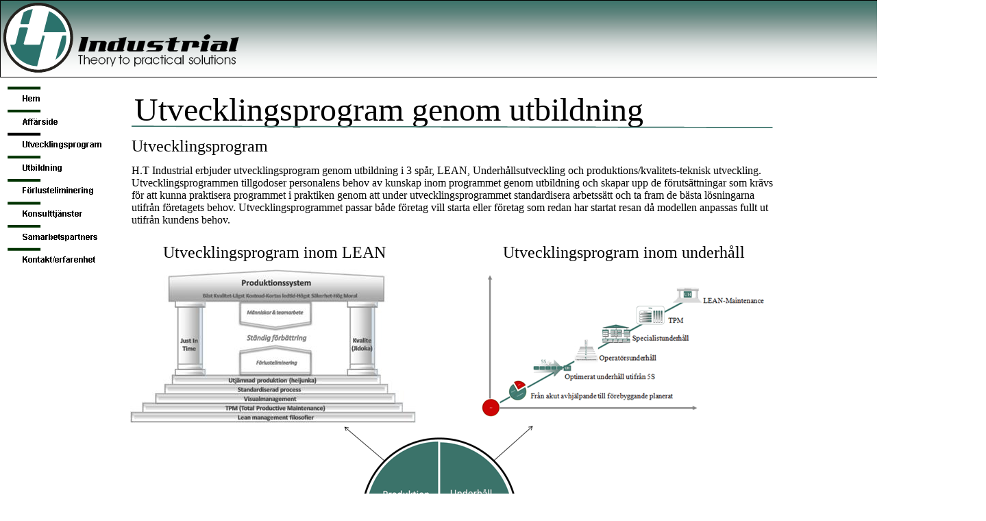

--- FILE ---
content_type: text/html
request_url: http://htindustrial.se/index_files/utvprogram.htm
body_size: 6348
content:
<html xmlns:v="urn:schemas-microsoft-com:vml"
xmlns:o="urn:schemas-microsoft-com:office:office"
xmlns:dt="uuid:C2F41010-65B3-11d1-A29F-00AA00C14882"
xmlns="http://www.w3.org/TR/REC-html40">

<head>
<meta http-equiv=Content-Type content="text/html; charset=windows-1252">
<!--[if !mso]>
<style>
v\:* {behavior:url(#default#VML);}
o\:* {behavior:url(#default#VML);}
b\:* {behavior:url(#default#VML);}
.shape {behavior:url(#default#VML);}
</style>
<![endif]-->
<meta name="description"
content="H.T Industrial erbjuder utvecklingsprogram genom utbildning i ämnena LEAN underhållsutveckling och Teknikutveckling">
<meta name="keywords" content="lean, underhållsutveckling">
<title>Utvecklingsprogram genom utbildning</title>
<style>
<!--
 /* Font Definitions */
@font-face
	{font-family:"Times New Roman";
	panose-1:2 2 6 3 5 4 5 2 3 4;}
@font-face
	{font-family:Arial;
	panose-1:2 11 6 4 2 2 2 2 2 4;}
@font-face
	{font-family:Georgia;
	panose-1:2 4 5 2 5 4 5 2 3 3;}
 /* Style Definitions */
p.MsoNormal, li.MsoNormal, div.MsoNormal
	{margin-right:0pt;
	text-indent:0pt;
	margin-top:0pt;
	margin-bottom:0pt;
	text-align:left;
	font-family:"Times New Roman";
	font-size:10.0pt;
	color:black;}
p.MsoTitle3, li.MsoTitle3, div.MsoTitle3
	{margin-right:0pt;
	text-indent:0pt;
	margin-top:0pt;
	margin-bottom:0pt;
	text-align:left;
	font-family:Georgia;
	font-size:36.0pt;
	color:black;}
h5
	{margin-right:0pt;
	text-indent:0pt;
	margin-top:0pt;
	margin-bottom:0pt;
	text-align:left;
	font-family:Georgia;
	font-size:18.0pt;
	color:black;
	font-weight:bold;}
ol
	{margin-top:0in;
	margin-bottom:0in;
	margin-left:-2197in;}
ul
	{margin-top:0in;
	margin-bottom:0in;
	margin-left:-2197in;}
@page
	{size:8.-2019in 11.2232in;}
-->
</style>
</head>

<body link="#663300" vlink="#666633" style='margin:0'>

<div style='position:absolute;width:14.0595in;height:14.-2279in'>
<!--[if gte vml 1]><v:rect id="_x0000_s1032" style='position:absolute;left:336pt;
 top:723pt;width:293.92pt;height:178.16pt;z-index:5;mso-wrap-distance-left:2.88pt;
 mso-wrap-distance-top:2.88pt;mso-wrap-distance-right:2.88pt;
 mso-wrap-distance-bottom:2.88pt' o:preferrelative="t" filled="f" fillcolor="white [7]"
 stroked="f" strokecolor="black [0]" o:cliptowrap="t">
 <v:fill color2="white [7]"/>
 <v:stroke color2="white [7]">
  <o:left v:ext="view" color="black [0]" color2="white [7]" joinstyle="miter"/>
  <o:top v:ext="view" color="black [0]" color2="white [7]" joinstyle="miter"/>
  <o:right v:ext="view" color="black [0]" color2="white [7]" joinstyle="miter"/>
  <o:bottom v:ext="view" color="black [0]" color2="white [7]" joinstyle="miter"/>
  <o:column v:ext="view" color="black [0]" color2="white [7]"/>
 </v:stroke>
 <v:imagedata src="image5480.png" o:title=""/>
 <v:shadow color="#ccc [4]"/>
 <v:path o:extrusionok="f" insetpenok="f"/>
 <o:lock v:ext="edit" aspectratio="t"/>
</v:rect><![endif]--><![if !vml]><span style='position:absolute;z-index:5;
left:448px;top:964px;width:392px;height:238px'><img width=392 height=238
src=image54801.png v:shapes="_x0000_s1032"></span><![endif]><!--[if gte vml 1]><v:group
 id="_x0000_s6729" style='position:absolute;left:142.5pt;top:954pt;width:702pt;
 height:70.27pt;z-index:2568' coordorigin="105133163,97030981" coordsize="5319979,892492">
 <v:rect id="_x0000_s6730" style='position:absolute;left:105133163;top:97030981;
  width:5319979;height:892492;visibility:hidden;mso-wrap-edited:f' stroked="f"
  o:cliptowrap="t">
  <v:fill recolor="t" rotate="t"/>
  <v:stroke joinstyle="round">
   <o:left v:ext="view" weight="0" on="t"/>
   <o:top v:ext="view" weight="0" on="t"/>
   <o:right v:ext="view" weight="0" on="t"/>
   <o:bottom v:ext="view" weight="0" on="t"/>
   <o:column v:ext="view" color="black [0]" color2="white [7]"/>
  </v:stroke>
  <v:imagedata cropbottom="16777215f" cropright="16777215f"/>
  <v:path gradientshapeok="f" insetpenok="f" o:connecttype="segments"/>
  <o:lock v:ext="edit" shapetype="t"/>
  <v:textbox inset="2.88pt,2.88pt,2.88pt,2.88pt"/>
 </v:rect><v:shapetype id="_x0000_t202" coordsize="21600,21600" o:spt="202"
  path="m,l,21600r21600,l21600,xe">
  <v:stroke joinstyle="miter"/>
  <v:path gradientshapeok="t" o:connecttype="rect"/>
 </v:shapetype><v:shape id="_x0000_s6731" type="#_x0000_t202" alt="" style='position:absolute;
  left:105133163;top:97030981;width:5319979;height:892492;visibility:visible;
  mso-wrap-edited:f;mso-wrap-distance-left:2.88pt;mso-wrap-distance-top:2.88pt;
  mso-wrap-distance-right:2.88pt;mso-wrap-distance-bottom:2.88pt' filled="f"
  fillcolor="white [7]" stroked="f" strokecolor="black [0]" insetpen="t"
  o:cliptowrap="t">
  <v:stroke dashstyle="dash">
   <o:left v:ext="view" color="black [0]" color2="white [7]"/>
   <o:top v:ext="view" color="black [0]" color2="white [7]"/>
   <o:right v:ext="view" color="black [0]" color2="white [7]"/>
   <o:bottom v:ext="view" color="black [0]" color2="white [7]"/>
   <o:column v:ext="view" color="black [0]" color2="white [7]"/>
  </v:stroke>
  <v:shadow color="#ccc [4]"/>
  <o:lock v:ext="edit" shapetype="t"/>
  <v:textbox style='mso-column-margin:5.76pt' inset="2.88pt,2.88pt,2.88pt,2.88pt">
   <div dir=ltr>
   <p class=MsoNormal><a href="../index.htm"><span lang=en-US style='text-decoration:
   underline;language:en-US'>Hem</span></a><span lang=en-US style='language:
   en-US'> | </span><a href=Affarside.htm><span lang=en-US style='text-decoration:
   underline;language:en-US'>Affärside</span></a><span lang=en-US
   style='language:en-US'> | Utvecklingsprogram | </span><a
   href=utbildning.htm><span lang=en-US style='text-decoration:underline;
   language:en-US'>Utbildning</span></a><span lang=en-US style='language:en-US'> | </span><a
   href=forlusteliminering.htm><span lang=en-US style='text-decoration:underline;
   language:en-US'>Förlusteliminering</span></a><span lang=en-US
   style='language:en-US'> | </span><a href=Konsulttjanster.htm><span
   lang=en-US style='text-decoration:underline;language:en-US'>Konsulttjänster</span></a><span
   lang=en-US style='language:en-US'> | </span><a href=Konsulttjanster.htm><span
   lang=en-US style='text-decoration:underline;language:en-US'>Samarbetspartners</span></a><span
   lang=en-US style='language:en-US'> | </span><a href=Kontakt.htm><span
   lang=en-US style='text-decoration:underline;language:en-US'>Kontakt/erfarenhet</span></a></p>
   </div>
  </v:textbox>
 </v:shape></v:group><![endif]--><![if !vml]><span style='position:absolute;
z-index:2568;left:189px;top:1271px;width:938px;height:96px'><img width=938
height=96 src=image751.png v:shapes="_x0000_s6729 _x0000_s6731"></span><![endif]><!--[if gte vml 1]><v:line
 id="_x0000_s6732" style='position:absolute;flip:y;z-index:2569;visibility:visible;
 mso-wrap-edited:f;mso-wrap-distance-left:2.88pt;mso-wrap-distance-top:2.88pt;
 mso-wrap-distance-right:2.88pt;mso-wrap-distance-bottom:2.88pt' from="2in,951pt"
 to="840pt,953.25pt" strokecolor="#3b736a" strokeweight=".70564mm"
 o:cliptowrap="t">
 <v:stroke>
  <o:left v:ext="view" color="black [0]" color2="white [7]"/>
  <o:top v:ext="view" color="black [0]" color2="white [7]"/>
  <o:right v:ext="view" color="black [0]" color2="white [7]"/>
  <o:bottom v:ext="view" color="black [0]" color2="white [7]"/>
  <o:column v:ext="view" color="black [0]" color2="white [7]"/>
 </v:stroke>
 <v:shadow color="#ccc [4]"/>
 <v:path insetpenok="f"/>
</v:line><![endif]--><![if !vml]><span style='position:absolute;z-index:2569;
left:190px;top:1266px;width:932px;height:7px'><img width=932 height=7
src=image8872.png v:shapes="_x0000_s6732"></span><![endif]><!--[if gte vml 1]><v:group
 id="_x0000_s6733" style='position:absolute;left:7.16pt;top:94.5pt;width:126pt;
 height:201.6pt;z-index:2570' coordorigin="104411678,89794320" coordsize="1600200,2560327">
 <v:rect id="_x0000_s6734" alt="" style='position:absolute;left:104411678;
  top:89794320;width:1600200;height:320040;visibility:hidden;mso-wrap-edited:f;
  mso-wrap-distance-left:2.88pt;mso-wrap-distance-top:2.88pt;
  mso-wrap-distance-right:2.88pt;mso-wrap-distance-bottom:2.88pt' filled="f"
  fillcolor="white [7]" stroked="f" strokecolor="black [0]" insetpen="t"
  o:cliptowrap="t">
  <v:stroke dashstyle="1 1" endcap="round">
   <o:left v:ext="view" color="black [0]" color2="white [7]"/>
   <o:top v:ext="view" color="black [0]" color2="white [7]"/>
   <o:right v:ext="view" color="black [0]" color2="white [7]"/>
   <o:bottom v:ext="view" color="black [0]" color2="white [7]"/>
   <o:column v:ext="view" color="black [0]" color2="white [7]"/>
  </v:stroke>
  <v:shadow color="#ccc [4]"/>
  <o:lock v:ext="edit" shapetype="t"/>
  <v:textbox inset="2.88pt,2.88pt,2.88pt,2.88pt"/>
 </v:rect><v:shape id="_x0000_s6735" type="#_x0000_t202" alt="" style='position:absolute;
  left:104597492;top:89817180;width:1400099;height:274320;visibility:visible;
  mso-wrap-edited:f;mso-wrap-distance-left:2.88pt;mso-wrap-distance-top:2.88pt;
  mso-wrap-distance-right:2.88pt;mso-wrap-distance-bottom:2.88pt' filled="f"
  fillcolor="white [7]" stroked="f" strokecolor="black [0]" insetpen="t"
  o:cliptowrap="t">
  <v:stroke dashstyle="dash">
   <o:left v:ext="view" color="black [0]" color2="white [7]"/>
   <o:top v:ext="view" color="black [0]" color2="white [7]"/>
   <o:right v:ext="view" color="black [0]" color2="white [7]"/>
   <o:bottom v:ext="view" color="black [0]" color2="white [7]"/>
   <o:column v:ext="view" color="black [0]" color2="white [7]"/>
  </v:stroke>
  <v:shadow color="#ccc [4]"/>
  <o:lock v:ext="edit" shapetype="t"/>
  <v:textbox style='mso-column-margin:5.76pt' inset="2.88pt,2.88pt,2.88pt,2.88pt">
   <div dir=ltr style='padding-top:1.62pt'>
   <p class=MsoNormal style='line-height:113%'><span lang=en-US
   style='font-size:9.0pt;line-height:113%;font-family:Arial;color:black;
   font-weight:bold;language:en-US'>Hem</span></p>
   </div>
  </v:textbox>
 </v:shape><v:line id="_x0000_s6736" style='position:absolute;visibility:visible;
  mso-wrap-edited:f;mso-wrap-distance-left:2.88pt;mso-wrap-distance-top:2.88pt;
  mso-wrap-distance-right:2.88pt;mso-wrap-distance-bottom:2.88pt' from="104425966,89817180"
  to="104883166,89817181" strokecolor="#030 [1]" strokeweight="3pt"
  o:cliptowrap="t">
  <v:stroke>
   <o:left v:ext="view" color="black [0]" color2="white [7]"/>
   <o:top v:ext="view" color="black [0]" color2="white [7]"/>
   <o:right v:ext="view" color="black [0]" color2="white [7]"/>
   <o:bottom v:ext="view" color="black [0]" color2="white [7]"/>
   <o:column v:ext="view" color="black [0]" color2="white [7]"/>
  </v:stroke>
  <v:shadow color="#ccc [4]"/>
 </v:line><v:rect id="_x0000_s6737" alt="" href="../index.htm" style='position:absolute;
  left:104411678;top:89794320;width:1600200;height:320040;visibility:visible;
  mso-wrap-edited:f' filled="f" fillcolor="white [7]" stroked="f" insetpen="t"
  o:cliptowrap="t">
  <v:fill color2="white [7]"/>
  <v:stroke>
   <o:left v:ext="view" color="black [0]" color2="white [7]"/>
   <o:top v:ext="view" color="black [0]" color2="white [7]"/>
   <o:right v:ext="view" color="black [0]" color2="white [7]"/>
   <o:bottom v:ext="view" color="black [0]" color2="white [7]"/>
   <o:column v:ext="view" color="black [0]" color2="white [7]"/>
  </v:stroke>
  <v:path strokeok="f" fillok="f"/>
  <o:lock v:ext="edit" shapetype="t"/>
  <v:textbox inset="2.88pt,2.88pt,2.88pt,2.88pt"/>
 </v:rect><v:shape id="_x0000_s6738" type="#_x0000_t202" alt="" style='position:absolute;
  left:104597492;top:90137221;width:1400099;height:274320;visibility:visible;
  mso-wrap-edited:f;mso-wrap-distance-left:2.88pt;mso-wrap-distance-top:2.88pt;
  mso-wrap-distance-right:2.88pt;mso-wrap-distance-bottom:2.88pt' filled="f"
  fillcolor="white [7]" stroked="f" strokecolor="black [0]" insetpen="t"
  o:cliptowrap="t">
  <v:stroke dashstyle="dash">
   <o:left v:ext="view" color="black [0]" color2="white [7]"/>
   <o:top v:ext="view" color="black [0]" color2="white [7]"/>
   <o:right v:ext="view" color="black [0]" color2="white [7]"/>
   <o:bottom v:ext="view" color="black [0]" color2="white [7]"/>
   <o:column v:ext="view" color="black [0]" color2="white [7]"/>
  </v:stroke>
  <v:shadow color="#ccc [4]"/>
  <o:lock v:ext="edit" shapetype="t"/>
  <v:textbox style='mso-column-margin:5.76pt' inset="2.88pt,2.88pt,2.88pt,2.88pt">
   <div dir=ltr style='padding-top:1.62pt'>
   <p class=MsoNormal style='line-height:113%'><span lang=en-US
   style='font-size:9.0pt;line-height:113%;font-family:Arial;color:black;
   font-weight:bold;language:en-US'>Affärside</span></p>
   </div>
  </v:textbox>
 </v:shape><v:line id="_x0000_s6739" style='position:absolute;visibility:visible;
  mso-wrap-edited:f;mso-wrap-distance-left:2.88pt;mso-wrap-distance-top:2.88pt;
  mso-wrap-distance-right:2.88pt;mso-wrap-distance-bottom:2.88pt' from="104425966,90137221"
  to="104883166,90137222" strokecolor="#030 [1]" strokeweight="3pt"
  o:cliptowrap="t">
  <v:stroke>
   <o:left v:ext="view" color="black [0]" color2="white [7]"/>
   <o:top v:ext="view" color="black [0]" color2="white [7]"/>
   <o:right v:ext="view" color="black [0]" color2="white [7]"/>
   <o:bottom v:ext="view" color="black [0]" color2="white [7]"/>
   <o:column v:ext="view" color="black [0]" color2="white [7]"/>
  </v:stroke>
  <v:shadow color="#ccc [4]"/>
 </v:line><v:rect id="_x0000_s6740" alt="" href="Affarside.htm" style='position:absolute;
  left:104411678;top:90114361;width:1600200;height:320040;visibility:visible;
  mso-wrap-edited:f' filled="f" fillcolor="white [7]" stroked="f" insetpen="t"
  o:cliptowrap="t">
  <v:fill color2="white [7]"/>
  <v:stroke>
   <o:left v:ext="view" color="black [0]" color2="white [7]"/>
   <o:top v:ext="view" color="black [0]" color2="white [7]"/>
   <o:right v:ext="view" color="black [0]" color2="white [7]"/>
   <o:bottom v:ext="view" color="black [0]" color2="white [7]"/>
   <o:column v:ext="view" color="black [0]" color2="white [7]"/>
  </v:stroke>
  <v:path strokeok="f" fillok="f"/>
  <o:lock v:ext="edit" shapetype="t"/>
  <v:textbox inset="2.88pt,2.88pt,2.88pt,2.88pt"/>
 </v:rect><v:shape id="_x0000_s6741" type="#_x0000_t202" alt="" style='position:absolute;
  left:104597491;top:90457262;width:1400099;height:274320;visibility:visible;
  mso-wrap-edited:f;mso-wrap-distance-left:2.88pt;mso-wrap-distance-top:2.88pt;
  mso-wrap-distance-right:2.88pt;mso-wrap-distance-bottom:2.88pt' filled="f"
  fillcolor="white [7]" stroked="f" strokecolor="black [0]" insetpen="t"
  o:cliptowrap="t">
  <v:stroke dashstyle="dash">
   <o:left v:ext="view" color="black [0]" color2="white [7]"/>
   <o:top v:ext="view" color="black [0]" color2="white [7]"/>
   <o:right v:ext="view" color="black [0]" color2="white [7]"/>
   <o:bottom v:ext="view" color="black [0]" color2="white [7]"/>
   <o:column v:ext="view" color="black [0]" color2="white [7]"/>
  </v:stroke>
  <v:shadow color="#ccc [4]"/>
  <o:lock v:ext="edit" shapetype="t"/>
  <v:textbox style='mso-column-margin:5.76pt' inset="2.88pt,2.88pt,2.88pt,2.88pt">
   <div dir=ltr style='padding-top:1.62pt'>
   <p class=MsoNormal style='line-height:113%'><span lang=en-US
   style='font-size:9.0pt;line-height:113%;font-family:Arial;color:black;
   font-weight:bold;language:en-US'>Utvecklingsprogram</span></p>
   </div>
  </v:textbox>
 </v:shape><v:line id="_x0000_s6742" style='position:absolute;visibility:visible;
  mso-wrap-edited:f;mso-wrap-distance-left:2.88pt;mso-wrap-distance-top:2.88pt;
  mso-wrap-distance-right:2.88pt;mso-wrap-distance-bottom:2.88pt' from="104425965,90457262"
  to="104883165,90457263" strokecolor="black [0]" strokeweight="3pt"
  o:cliptowrap="t">
  <v:stroke>
   <o:left v:ext="view" color="black [0]" color2="white [7]"/>
   <o:top v:ext="view" color="black [0]" color2="white [7]"/>
   <o:right v:ext="view" color="black [0]" color2="white [7]"/>
   <o:bottom v:ext="view" color="black [0]" color2="white [7]"/>
   <o:column v:ext="view" color="black [0]" color2="white [7]"/>
  </v:stroke>
  <v:shadow color="#ccc [4]"/>
 </v:line><v:shape id="_x0000_s6743" type="#_x0000_t202" alt="" style='position:absolute;
  left:104597492;top:90777303;width:1400099;height:274320;visibility:visible;
  mso-wrap-edited:f;mso-wrap-distance-left:2.88pt;mso-wrap-distance-top:2.88pt;
  mso-wrap-distance-right:2.88pt;mso-wrap-distance-bottom:2.88pt' filled="f"
  fillcolor="white [7]" stroked="f" strokecolor="black [0]" insetpen="t"
  o:cliptowrap="t">
  <v:stroke dashstyle="dash">
   <o:left v:ext="view" color="black [0]" color2="white [7]"/>
   <o:top v:ext="view" color="black [0]" color2="white [7]"/>
   <o:right v:ext="view" color="black [0]" color2="white [7]"/>
   <o:bottom v:ext="view" color="black [0]" color2="white [7]"/>
   <o:column v:ext="view" color="black [0]" color2="white [7]"/>
  </v:stroke>
  <v:shadow color="#ccc [4]"/>
  <o:lock v:ext="edit" shapetype="t"/>
  <v:textbox style='mso-column-margin:5.76pt' inset="2.88pt,2.88pt,2.88pt,2.88pt">
   <div dir=ltr style='padding-top:1.62pt'>
   <p class=MsoNormal style='line-height:113%'><span lang=en-US
   style='font-size:9.0pt;line-height:113%;font-family:Arial;color:black;
   font-weight:bold;language:en-US'>Utbildning</span></p>
   </div>
  </v:textbox>
 </v:shape><v:line id="_x0000_s6744" style='position:absolute;visibility:visible;
  mso-wrap-edited:f;mso-wrap-distance-left:2.88pt;mso-wrap-distance-top:2.88pt;
  mso-wrap-distance-right:2.88pt;mso-wrap-distance-bottom:2.88pt' from="104425966,90777303"
  to="104883166,90777304" strokecolor="#030 [1]" strokeweight="3pt"
  o:cliptowrap="t">
  <v:stroke>
   <o:left v:ext="view" color="black [0]" color2="white [7]"/>
   <o:top v:ext="view" color="black [0]" color2="white [7]"/>
   <o:right v:ext="view" color="black [0]" color2="white [7]"/>
   <o:bottom v:ext="view" color="black [0]" color2="white [7]"/>
   <o:column v:ext="view" color="black [0]" color2="white [7]"/>
  </v:stroke>
  <v:shadow color="#ccc [4]"/>
 </v:line><v:rect id="_x0000_s6745" alt="" href="utbildning.htm" style='position:absolute;
  left:104411678;top:90754443;width:1600200;height:320040;visibility:visible;
  mso-wrap-edited:f' filled="f" fillcolor="white [7]" stroked="f" insetpen="t"
  o:cliptowrap="t">
  <v:fill color2="white [7]"/>
  <v:stroke>
   <o:left v:ext="view" color="black [0]" color2="white [7]"/>
   <o:top v:ext="view" color="black [0]" color2="white [7]"/>
   <o:right v:ext="view" color="black [0]" color2="white [7]"/>
   <o:bottom v:ext="view" color="black [0]" color2="white [7]"/>
   <o:column v:ext="view" color="black [0]" color2="white [7]"/>
  </v:stroke>
  <v:path strokeok="f" fillok="f"/>
  <o:lock v:ext="edit" shapetype="t"/>
  <v:textbox inset="2.88pt,2.88pt,2.88pt,2.88pt"/>
 </v:rect><v:shape id="_x0000_s6746" type="#_x0000_t202" alt="" style='position:absolute;
  left:104597492;top:91097344;width:1400099;height:274320;visibility:visible;
  mso-wrap-edited:f;mso-wrap-distance-left:2.88pt;mso-wrap-distance-top:2.88pt;
  mso-wrap-distance-right:2.88pt;mso-wrap-distance-bottom:2.88pt' filled="f"
  fillcolor="white [7]" stroked="f" strokecolor="black [0]" insetpen="t"
  o:cliptowrap="t">
  <v:stroke dashstyle="dash">
   <o:left v:ext="view" color="black [0]" color2="white [7]"/>
   <o:top v:ext="view" color="black [0]" color2="white [7]"/>
   <o:right v:ext="view" color="black [0]" color2="white [7]"/>
   <o:bottom v:ext="view" color="black [0]" color2="white [7]"/>
   <o:column v:ext="view" color="black [0]" color2="white [7]"/>
  </v:stroke>
  <v:shadow color="#ccc [4]"/>
  <o:lock v:ext="edit" shapetype="t"/>
  <v:textbox style='mso-column-margin:5.76pt' inset="2.88pt,2.88pt,2.88pt,2.88pt">
   <div dir=ltr style='padding-top:1.62pt'>
   <p class=MsoNormal style='line-height:113%'><span lang=en-US
   style='font-size:9.0pt;line-height:113%;font-family:Arial;color:black;
   font-weight:bold;language:en-US'>Förlusteliminering</span></p>
   </div>
  </v:textbox>
 </v:shape><v:line id="_x0000_s6747" style='position:absolute;visibility:visible;
  mso-wrap-edited:f;mso-wrap-distance-left:2.88pt;mso-wrap-distance-top:2.88pt;
  mso-wrap-distance-right:2.88pt;mso-wrap-distance-bottom:2.88pt' from="104425966,91097344"
  to="104883166,91097345" strokecolor="#030 [1]" strokeweight="3pt"
  o:cliptowrap="t">
  <v:stroke>
   <o:left v:ext="view" color="black [0]" color2="white [7]"/>
   <o:top v:ext="view" color="black [0]" color2="white [7]"/>
   <o:right v:ext="view" color="black [0]" color2="white [7]"/>
   <o:bottom v:ext="view" color="black [0]" color2="white [7]"/>
   <o:column v:ext="view" color="black [0]" color2="white [7]"/>
  </v:stroke>
  <v:shadow color="#ccc [4]"/>
 </v:line><v:rect id="_x0000_s6748" alt="" href="forlusteliminering.htm"
  style='position:absolute;left:104411678;top:91074484;width:1600200;height:320040;
  visibility:visible;mso-wrap-edited:f' filled="f" fillcolor="white [7]"
  stroked="f" insetpen="t" o:cliptowrap="t">
  <v:fill color2="white [7]"/>
  <v:stroke>
   <o:left v:ext="view" color="black [0]" color2="white [7]"/>
   <o:top v:ext="view" color="black [0]" color2="white [7]"/>
   <o:right v:ext="view" color="black [0]" color2="white [7]"/>
   <o:bottom v:ext="view" color="black [0]" color2="white [7]"/>
   <o:column v:ext="view" color="black [0]" color2="white [7]"/>
  </v:stroke>
  <v:path strokeok="f" fillok="f"/>
  <o:lock v:ext="edit" shapetype="t"/>
  <v:textbox inset="2.88pt,2.88pt,2.88pt,2.88pt"/>
 </v:rect><v:shape id="_x0000_s6749" type="#_x0000_t202" alt="" style='position:absolute;
  left:104597492;top:91417385;width:1400099;height:274320;visibility:visible;
  mso-wrap-edited:f;mso-wrap-distance-left:2.88pt;mso-wrap-distance-top:2.88pt;
  mso-wrap-distance-right:2.88pt;mso-wrap-distance-bottom:2.88pt' filled="f"
  fillcolor="white [7]" stroked="f" strokecolor="black [0]" insetpen="t"
  o:cliptowrap="t">
  <v:stroke dashstyle="dash">
   <o:left v:ext="view" color="black [0]" color2="white [7]"/>
   <o:top v:ext="view" color="black [0]" color2="white [7]"/>
   <o:right v:ext="view" color="black [0]" color2="white [7]"/>
   <o:bottom v:ext="view" color="black [0]" color2="white [7]"/>
   <o:column v:ext="view" color="black [0]" color2="white [7]"/>
  </v:stroke>
  <v:shadow color="#ccc [4]"/>
  <o:lock v:ext="edit" shapetype="t"/>
  <v:textbox style='mso-column-margin:5.76pt' inset="2.88pt,2.88pt,2.88pt,2.88pt">
   <div dir=ltr style='padding-top:1.62pt'>
   <p class=MsoNormal style='line-height:113%'><span lang=en-US
   style='font-size:9.0pt;line-height:113%;font-family:Arial;color:black;
   font-weight:bold;language:en-US'>Konsulttjänster</span></p>
   </div>
  </v:textbox>
 </v:shape><v:line id="_x0000_s6750" style='position:absolute;visibility:visible;
  mso-wrap-edited:f;mso-wrap-distance-left:2.88pt;mso-wrap-distance-top:2.88pt;
  mso-wrap-distance-right:2.88pt;mso-wrap-distance-bottom:2.88pt' from="104425966,91417385"
  to="104883166,91417386" strokecolor="#030 [1]" strokeweight="3pt"
  o:cliptowrap="t">
  <v:stroke>
   <o:left v:ext="view" color="black [0]" color2="white [7]"/>
   <o:top v:ext="view" color="black [0]" color2="white [7]"/>
   <o:right v:ext="view" color="black [0]" color2="white [7]"/>
   <o:bottom v:ext="view" color="black [0]" color2="white [7]"/>
   <o:column v:ext="view" color="black [0]" color2="white [7]"/>
  </v:stroke>
  <v:shadow color="#ccc [4]"/>
 </v:line><v:rect id="_x0000_s6751" alt="" href="Konsulttjanster.htm" style='position:absolute;
  left:104411678;top:91394525;width:1600200;height:320040;visibility:visible;
  mso-wrap-edited:f' filled="f" fillcolor="white [7]" stroked="f" insetpen="t"
  o:cliptowrap="t">
  <v:fill color2="white [7]"/>
  <v:stroke>
   <o:left v:ext="view" color="black [0]" color2="white [7]"/>
   <o:top v:ext="view" color="black [0]" color2="white [7]"/>
   <o:right v:ext="view" color="black [0]" color2="white [7]"/>
   <o:bottom v:ext="view" color="black [0]" color2="white [7]"/>
   <o:column v:ext="view" color="black [0]" color2="white [7]"/>
  </v:stroke>
  <v:path strokeok="f" fillok="f"/>
  <o:lock v:ext="edit" shapetype="t"/>
  <v:textbox inset="2.88pt,2.88pt,2.88pt,2.88pt"/>
 </v:rect><v:shape id="_x0000_s6752" type="#_x0000_t202" alt="" style='position:absolute;
  left:104597492;top:91737426;width:1400099;height:274320;visibility:visible;
  mso-wrap-edited:f;mso-wrap-distance-left:2.88pt;mso-wrap-distance-top:2.88pt;
  mso-wrap-distance-right:2.88pt;mso-wrap-distance-bottom:2.88pt' filled="f"
  fillcolor="white [7]" stroked="f" strokecolor="black [0]" insetpen="t"
  o:cliptowrap="t">
  <v:stroke dashstyle="dash">
   <o:left v:ext="view" color="black [0]" color2="white [7]"/>
   <o:top v:ext="view" color="black [0]" color2="white [7]"/>
   <o:right v:ext="view" color="black [0]" color2="white [7]"/>
   <o:bottom v:ext="view" color="black [0]" color2="white [7]"/>
   <o:column v:ext="view" color="black [0]" color2="white [7]"/>
  </v:stroke>
  <v:shadow color="#ccc [4]"/>
  <o:lock v:ext="edit" shapetype="t"/>
  <v:textbox style='mso-column-margin:5.76pt' inset="2.88pt,2.88pt,2.88pt,2.88pt">
   <div dir=ltr style='padding-top:1.62pt'>
   <p class=MsoNormal style='line-height:113%'><span lang=en-US
   style='font-size:9.0pt;line-height:113%;font-family:Arial;color:black;
   font-weight:bold;language:en-US'>Samarbetspartners</span></p>
   </div>
  </v:textbox>
 </v:shape><v:line id="_x0000_s6753" style='position:absolute;visibility:visible;
  mso-wrap-edited:f;mso-wrap-distance-left:2.88pt;mso-wrap-distance-top:2.88pt;
  mso-wrap-distance-right:2.88pt;mso-wrap-distance-bottom:2.88pt' from="104425966,91737426"
  to="104883166,91737427" strokecolor="#030 [1]" strokeweight="3pt"
  o:cliptowrap="t">
  <v:stroke>
   <o:left v:ext="view" color="black [0]" color2="white [7]"/>
   <o:top v:ext="view" color="black [0]" color2="white [7]"/>
   <o:right v:ext="view" color="black [0]" color2="white [7]"/>
   <o:bottom v:ext="view" color="black [0]" color2="white [7]"/>
   <o:column v:ext="view" color="black [0]" color2="white [7]"/>
  </v:stroke>
  <v:shadow color="#ccc [4]"/>
 </v:line><v:rect id="_x0000_s6754" alt="" href="Samarbetspartners.htm"
  style='position:absolute;left:104411678;top:91714566;width:1600200;height:320040;
  visibility:visible;mso-wrap-edited:f' filled="f" fillcolor="white [7]"
  stroked="f" insetpen="t" o:cliptowrap="t">
  <v:fill color2="white [7]"/>
  <v:stroke>
   <o:left v:ext="view" color="black [0]" color2="white [7]"/>
   <o:top v:ext="view" color="black [0]" color2="white [7]"/>
   <o:right v:ext="view" color="black [0]" color2="white [7]"/>
   <o:bottom v:ext="view" color="black [0]" color2="white [7]"/>
   <o:column v:ext="view" color="black [0]" color2="white [7]"/>
  </v:stroke>
  <v:path strokeok="f" fillok="f"/>
  <o:lock v:ext="edit" shapetype="t"/>
  <v:textbox inset="2.88pt,2.88pt,2.88pt,2.88pt"/>
 </v:rect><v:shape id="_x0000_s6755" type="#_x0000_t202" alt="" style='position:absolute;
  left:104597492;top:92057467;width:1400099;height:274320;visibility:visible;
  mso-wrap-edited:f;mso-wrap-distance-left:2.88pt;mso-wrap-distance-top:2.88pt;
  mso-wrap-distance-right:2.88pt;mso-wrap-distance-bottom:2.88pt' filled="f"
  fillcolor="white [7]" stroked="f" strokecolor="black [0]" insetpen="t"
  o:cliptowrap="t">
  <v:stroke dashstyle="dash">
   <o:left v:ext="view" color="black [0]" color2="white [7]"/>
   <o:top v:ext="view" color="black [0]" color2="white [7]"/>
   <o:right v:ext="view" color="black [0]" color2="white [7]"/>
   <o:bottom v:ext="view" color="black [0]" color2="white [7]"/>
   <o:column v:ext="view" color="black [0]" color2="white [7]"/>
  </v:stroke>
  <v:shadow color="#ccc [4]"/>
  <o:lock v:ext="edit" shapetype="t"/>
  <v:textbox style='mso-column-margin:5.76pt' inset="2.88pt,2.88pt,2.88pt,2.88pt">
   <div dir=ltr style='padding-top:1.62pt'>
   <p class=MsoNormal style='line-height:113%'><span lang=en-US
   style='font-size:9.0pt;line-height:113%;font-family:Arial;color:black;
   font-weight:bold;language:en-US'>Kontakt/erfarenhet</span></p>
   </div>
  </v:textbox>
 </v:shape><v:line id="_x0000_s6756" style='position:absolute;visibility:visible;
  mso-wrap-edited:f;mso-wrap-distance-left:2.88pt;mso-wrap-distance-top:2.88pt;
  mso-wrap-distance-right:2.88pt;mso-wrap-distance-bottom:2.88pt' from="104425966,92057467"
  to="104883166,92057468" strokecolor="#030 [1]" strokeweight="3pt"
  o:cliptowrap="t">
  <v:stroke>
   <o:left v:ext="view" color="black [0]" color2="white [7]"/>
   <o:top v:ext="view" color="black [0]" color2="white [7]"/>
   <o:right v:ext="view" color="black [0]" color2="white [7]"/>
   <o:bottom v:ext="view" color="black [0]" color2="white [7]"/>
   <o:column v:ext="view" color="black [0]" color2="white [7]"/>
  </v:stroke>
  <v:shadow color="#ccc [4]"/>
 </v:line><v:rect id="_x0000_s6757" alt="" href="Kontakt.htm" style='position:absolute;
  left:104411678;top:92034607;width:1600200;height:320040;visibility:visible;
  mso-wrap-edited:f' filled="f" fillcolor="white [7]" stroked="f" insetpen="t"
  o:cliptowrap="t">
  <v:fill color2="white [7]"/>
  <v:stroke>
   <o:left v:ext="view" color="black [0]" color2="white [7]"/>
   <o:top v:ext="view" color="black [0]" color2="white [7]"/>
   <o:right v:ext="view" color="black [0]" color2="white [7]"/>
   <o:bottom v:ext="view" color="black [0]" color2="white [7]"/>
   <o:column v:ext="view" color="black [0]" color2="white [7]"/>
  </v:stroke>
  <v:path strokeok="f" fillok="f"/>
  <o:lock v:ext="edit" shapetype="t"/>
  <v:textbox inset="2.88pt,2.88pt,2.88pt,2.88pt"/>
 </v:rect></v:group><![endif]--><![if !vml]><span style='position:absolute;
z-index:2570;left:9px;top:126px;width:169px;height:269px'><map
name=MicrosoftOfficeMap0><area shape=Rect
coords="1, 235, 169, 269" href="Kontakt.htm"><area shape=Rect
coords="1, 202, 169, 235" href="Samarbetspartners.htm"><area shape=Rect
coords="1, 168, 169, 202" href="Konsulttjanster.htm"><area shape=Rect
coords="1, 134, 169, 168" href="forlusteliminering.htm"><area shape=Rect
coords="1, 101, 169, 134" href="utbildning.htm"><area shape=Rect
coords="1, 34, 169, 67" href="Affarside.htm"><area shape=Rect
coords="1, 0, 169, 34" href="../index.htm"></map><img border=0 width=169
height=269 src=image8711.png usemap="#MicrosoftOfficeMap0" v:shapes="_x0000_s6733 _x0000_s6735 _x0000_s6736 _x0000_s6737 _x0000_s6738 _x0000_s6739 _x0000_s6740 _x0000_s6741 _x0000_s6742 _x0000_s6743 _x0000_s6744 _x0000_s6745 _x0000_s6746 _x0000_s6747 _x0000_s6748 _x0000_s6749 _x0000_s6750 _x0000_s6751 _x0000_s6752 _x0000_s6753 _x0000_s6754 _x0000_s6755 _x0000_s6756 _x0000_s6757"></span><![endif]><!--[if gte vml 1]><v:shape
 id="_x0000_s6758" type="#_x0000_t202" style='position:absolute;left:2in;top:96pt;
 width:699pt;height:41.32pt;z-index:2571;visibility:visible;mso-wrap-edited:f;
 mso-wrap-distance-left:2.88pt;mso-wrap-distance-top:2.88pt;
 mso-wrap-distance-right:2.88pt;mso-wrap-distance-bottom:2.88pt' filled="f"
 fillcolor="black [0]" stroked="f" strokecolor="#990 [2]" strokeweight="0"
 o:cliptowrap="t">
 <v:fill color2="white [7]"/>
 <v:stroke dashstyle="dash">
  <o:left v:ext="view" color="black [0]" color2="white [7]"/>
  <o:top v:ext="view" color="black [0]" color2="white [7]"/>
  <o:right v:ext="view" color="black [0]" color2="white [7]"/>
  <o:bottom v:ext="view" color="black [0]" color2="white [7]"/>
  <o:column v:ext="view" color="black [0]" color2="white [7]"/>
 </v:stroke>
 <v:shadow color="#ccc [4]"/>
 <v:path insetpenok="f"/>
 <o:lock v:ext="edit" shapetype="t"/>
 <v:textbox style='mso-column-margin:5.7pt' inset="2.85pt,2.85pt,2.85pt,2.85pt"/>
</v:shape><![endif]--><![if !vml]><span style='position:absolute;z-index:2571;
left:192px;top:128px;width:932px;height:56px'>

<table cellpadding=0 cellspacing=0>
 <tr>
  <td width=932 height=56 style='vertical-align:top'><![endif]>
  <div v:shape="_x0000_s6758" style='padding:2.85pt 2.85pt 2.85pt 2.85pt'
  class=shape>
  <p class=MsoTitle3><span lang=en-US style='language:en-US'>Utvecklingsprogram genom utbildning</span></p>
  </div>
  <![if !vml]></td>
 </tr>
</table>

</span><![endif]><!--[if gte vml 1]><v:rect id="_x0000_s6759" style='position:absolute;
 left:0;top:0;width:1078.8pt;height:84pt;z-index:2572;mso-wrap-distance-left:2.88pt;
 mso-wrap-distance-top:2.88pt;mso-wrap-distance-right:2.88pt;
 mso-wrap-distance-bottom:2.88pt' fillcolor="#3b736a" strokecolor="black [0]"
 o:cliptowrap="t">
 <v:fill color2="white [7]" rotate="t" focus="100%" type="gradient"/>
 <v:stroke color2="white [7]">
  <o:left v:ext="view" color="black [0]" color2="white [7]" joinstyle="miter"/>
  <o:top v:ext="view" color="black [0]" color2="white [7]" joinstyle="miter"/>
  <o:right v:ext="view" color="black [0]" color2="white [7]" joinstyle="miter"/>
  <o:bottom v:ext="view" color="black [0]" color2="white [7]" joinstyle="miter"/>
  <o:column v:ext="view" color="black [0]" color2="white [7]"/>
 </v:stroke>
 <v:shadow color="#ccc [4]"/>
 <v:path insetpenok="f"/>
 <v:textbox inset="2.88pt,2.88pt,2.88pt,2.88pt"/>
</v:rect><![endif]--><![if !vml]><span style='position:absolute;z-index:2572;
left:-1px;top:-1px;width:1440px;height:114px'><img width=1440 height=114
src=image1077.png v:shapes="_x0000_s6759"></span><![endif]><!--[if gte vml 1]><v:line
 id="_x0000_s6760" alt="" style='position:absolute;z-index:2573;visibility:visible;
 mso-wrap-edited:f;mso-wrap-distance-left:2.88pt;mso-wrap-distance-top:2.88pt;
 mso-wrap-distance-right:2.88pt;mso-wrap-distance-bottom:2.88pt' from="2in,138pt"
 to="845.6pt,139.37pt" strokecolor="#3b736a" strokeweight=".44106mm"
 o:cliptowrap="t">
 <v:stroke>
  <o:left v:ext="view" color="black [0]" color2="white [7]"/>
  <o:top v:ext="view" color="black [0]" color2="white [7]"/>
  <o:right v:ext="view" color="black [0]" color2="white [7]"/>
  <o:bottom v:ext="view" color="black [0]" color2="white [7]"/>
  <o:column v:ext="view" color="black [0]" color2="white [7]"/>
 </v:stroke>
 <v:shadow color="#ccc [4]"/>
 <v:path insetpenok="f"/>
</v:line><![endif]--><![if !vml]><span style='position:absolute;z-index:2573;
left:191px;top:183px;width:938px;height:4px'><img width=938 height=4
src=image3015.png v:shapes="_x0000_s6760"></span><![endif]><!--[if gte vml 1]><v:group
 id="_x0000_s6761" style='position:absolute;left:3pt;top:2.25pt;width:277.57pt;
 height:78.18pt;z-index:2574' coordorigin="103365300,88268175" coordsize="3525248,992905">
 <v:rect id="_x0000_s6762" href="../index.htm" style='position:absolute;left:104165400;
  top:88430100;width:2725148;height:798645;mso-wrap-distance-left:2.88pt;
  mso-wrap-distance-top:2.88pt;mso-wrap-distance-right:2.88pt;
  mso-wrap-distance-bottom:2.88pt' o:preferrelative="t" filled="f" fillcolor="white [7]"
  stroked="f" strokecolor="black [0]" o:cliptowrap="t">
  <v:fill color2="white [7]"/>
  <v:stroke color2="white [7]">
   <o:left v:ext="view" color="black [0]" color2="white [7]"/>
   <o:top v:ext="view" color="black [0]" color2="white [7]"/>
   <o:right v:ext="view" color="black [0]" color2="white [7]"/>
   <o:bottom v:ext="view" color="black [0]" color2="white [7]"/>
   <o:column v:ext="view" color="black [0]" color2="white [7]"/>
  </v:stroke>
  <v:imagedata src="image1001.png" o:title=""/>
  <v:shadow color="#ccc [4]"/>
  <v:path o:extrusionok="f" insetpenok="f"/>
  <o:lock v:ext="edit" aspectratio="t"/>
 </v:rect><v:rect id="_x0000_s6763" href="../index.htm" style='position:absolute;
  left:103365300;top:88268175;width:992905;height:992905' o:preferrelative="t"
  filled="f" stroked="f" insetpen="t" o:cliptowrap="t">
  <v:stroke>
   <o:left v:ext="view" joinstyle="miter"/>
   <o:top v:ext="view" joinstyle="miter"/>
   <o:right v:ext="view" joinstyle="miter"/>
   <o:bottom v:ext="view" joinstyle="miter"/>
  </v:stroke>
  <v:imagedata src="image3057.emz" o:title=""/>
  <v:path insetpenok="f"/>
  <o:lock v:ext="edit" aspectratio="t"/>
 </v:rect></v:group><![if gte mso 9]><o:OLEObject Type="Embed"
 ShapeID="_x0000_s6763" DrawAspect="Content" ObjectID="45">
</o:OLEObject>
<![endif]><![endif]--><![if !vml]><span style='position:absolute;z-index:2574;
left:4px;top:3px;width:370px;height:104px'><map name=MicrosoftOfficeMap1><area
shape=Rect coords="0, 0, 104, 104" href="../index.htm"><area shape=Rect
coords="84, 17, 370, 101" href="../index.htm"></map><img border=0 width=370
height=104 src=image1079.png usemap="#MicrosoftOfficeMap1" v:shapes="_x0000_s6761 _x0000_s6762 _x0000_s6763"></span><![endif]><!--[if gte vml 1]><v:rect
 id="_x0000_s6764" alt="Lean production tempel" style='position:absolute;
 left:142.5pt;top:294.75pt;width:312.48pt;height:168.48pt;z-index:2575;
 mso-wrap-distance-left:2.88pt;mso-wrap-distance-top:2.88pt;
 mso-wrap-distance-right:2.88pt;mso-wrap-distance-bottom:2.88pt'
 o:preferrelative="t" filled="f" fillcolor="white [7]" stroked="f"
 strokecolor="black [0]" o:cliptowrap="t">
 <v:fill color2="white [7]"/>
 <v:stroke color2="white [7]">
  <o:left v:ext="view" color="black [0]" color2="white [7]" joinstyle="miter"/>
  <o:top v:ext="view" color="black [0]" color2="white [7]" joinstyle="miter"/>
  <o:right v:ext="view" color="black [0]" color2="white [7]" joinstyle="miter"/>
  <o:bottom v:ext="view" color="black [0]" color2="white [7]" joinstyle="miter"/>
  <o:column v:ext="view" color="black [0]" color2="white [7]"/>
 </v:stroke>
 <v:imagedata src="image5741.jpg" o:title="leantempel"/>
 <v:shadow color="#ccc [4]"/>
 <v:path o:extrusionok="f" insetpenok="f"/>
 <o:lock v:ext="edit" aspectratio="t"/>
</v:rect><![endif]--><![if !vml]><span style='position:absolute;z-index:2575;
left:190px;top:393px;width:417px;height:225px'><img width=417 height=225
src=image485.jpg alt="Lean production tempel" v:shapes="_x0000_s6764"></span><![endif]><!--[if gte vml 1]><v:shape
 id="_x0000_s6765" type="#_x0000_t202" style='position:absolute;left:141pt;
 top:147pt;width:705pt;height:29.12pt;z-index:2576;visibility:visible;
 mso-wrap-edited:f;mso-wrap-distance-left:2.88pt;mso-wrap-distance-top:2.88pt;
 mso-wrap-distance-right:2.88pt;mso-wrap-distance-bottom:2.88pt' filled="f"
 fillcolor="white [7]" stroked="f" strokecolor="#990 [2]" strokeweight="0"
 o:cliptowrap="t">
 <v:fill color2="white [7]"/>
 <v:stroke dashstyle="dash">
  <o:left v:ext="view" color="black [0]" color2="white [7]"/>
  <o:top v:ext="view" color="black [0]" color2="white [7]"/>
  <o:right v:ext="view" color="black [0]" color2="white [7]"/>
  <o:bottom v:ext="view" color="black [0]" color2="white [7]"/>
  <o:column v:ext="view" color="black [0]" color2="white [7]"/>
 </v:stroke>
 <v:shadow color="#ccc [4]"/>
 <v:path insetpenok="f"/>
 <o:lock v:ext="edit" shapetype="t"/>
 <v:textbox style='mso-column-margin:5.7pt' inset="2.85pt,2.85pt,2.85pt,2.85pt"/>
</v:shape><![endif]--><![if !vml]><span style='position:absolute;z-index:2576;
left:188px;top:196px;width:940px;height:39px'>

<table cellpadding=0 cellspacing=0>
 <tr>
  <td width=940 height=39 valign=bottom style='vertical-align:top'><![endif]>
  <div v:shape="_x0000_s6765" style='padding:3.15pt 2.85pt 2.85pt 2.85pt'
  class=shape>
  <h5><span lang=en-US style='font-family:Georgia;font-weight:normal;
  language:en-US'>Utvecklingsprogram</span></h5>
  </div>
  <![if !vml]></td>
 </tr>
</table>

</span><![endif]><!--[if gte vml 1]><![if mso]><v:rect id="_x0000_s6766"
 style='position:absolute;left:133.5pt;top:953.25pt;width:6pt;height:15pt;
 z-index:2577' filled="f" stroked="f" insetpen="t" o:cliptowrap="t">
 <v:path insetpenok="f"/>
 <o:lock v:ext="edit" rotation="t"/>
 <o:webcomponent v:ext="edit" o:html="&lt;script type=&quot;text/javascript&quot;&gt;&#13;&#10;var gaJsHost = ((&quot;https:&quot; == document.location.protocol) ? &quot;https://ssl.&quot; : &quot;http://www.&quot;);&#13;&#10;document.write(unescape(&quot;%3Cscript src='&quot; + gaJsHost + &quot;google-analytics.com/ga.js' type='text/javascript'%3E%3C/script%3E&quot;));&#13;&#10;&lt;/script&gt;&#13;&#10;&lt;script type=&quot;text/javascript&quot;&gt;&#13;&#10;var pageTracker = _gat._getTracker(&quot;UA-5257224-1&quot;);&#13;&#10;pageTracker._trackPageview();&#13;&#10;&lt;/script&gt;&#13;&#10;"
  o:on="t"/>
</v:rect><![endif]><![endif]-->

<div style='position:absolute;margin-left:178px;margin-top:1271px;width:8px;
height:20px;z-index:2577'><script type="text/javascript">
var gaJsHost = (("https:" == document.location.protocol) ? "https://ssl." : "http://www.");
document.write(unescape("%3Cscript src='" + gaJsHost + "google-analytics.com/ga.js' type='text/javascript'%3E%3C/script%3E"));
</script>
<script type="text/javascript">
var pageTracker = _gat._getTracker("UA-5257224-1");
pageTracker._trackPageview();
</script>
</div>

<!--[if gte vml 1]><v:shape id="_x0000_s6767" type="#_x0000_t202" style='position:absolute;
 left:141pt;top:177pt;width:714pt;height:84pt;z-index:2578;
 mso-wrap-distance-left:2.88pt;mso-wrap-distance-top:2.88pt;
 mso-wrap-distance-right:2.88pt;mso-wrap-distance-bottom:2.88pt' filled="f"
 fillcolor="white [7]" stroked="f" strokecolor="black [0]" o:cliptowrap="t">
 <v:fill color2="white [7]"/>
 <v:stroke color2="white [7]">
  <o:left v:ext="view" color="black [0]" color2="white [7]"/>
  <o:top v:ext="view" color="black [0]" color2="white [7]"/>
  <o:right v:ext="view" color="black [0]" color2="white [7]"/>
  <o:bottom v:ext="view" color="black [0]" color2="white [7]"/>
  <o:column v:ext="view" color="black [0]" color2="white [7]"/>
 </v:stroke>
 <v:shadow color="#ccc [4]"/>
 <v:path insetpenok="f"/>
 <v:textbox style='mso-column-margin:2mm' inset="2.88pt,2.88pt,2.88pt,2.88pt"/>
</v:shape><![endif]--><![if !vml]><span style='position:absolute;z-index:2578;
left:188px;top:236px;width:952px;height:112px'>

<table cellpadding=0 cellspacing=0>
 <tr>
  <td width=952 height=112 style='vertical-align:top'><![endif]>
  <div v:shape="_x0000_s6767" style='padding:2.88pt 2.88pt 2.88pt 2.88pt'
  class=shape>
  <p class=MsoNormal><span lang=sv style='font-size:12.0pt;color:black;
  language:sv'>H.T Industrial erbjuder utvecklingsprogram genom utbildning i 3 spår, LEAN, Underhållsutveckling och produktions/kvalitets-teknisk utveckling.</span></p>
  <p class=MsoNormal><span lang=sv style='font-size:12.0pt;color:black;
  language:sv'>Utvecklingsprogrammen tillgodoser personalens behov av kunskap inom programmet genom utbildning och skapar upp de förutsättningar som krävs för att kunna praktisera programmet i praktiken genom att under utvecklingsprogrammet standardisera arbetssätt och ta fram de bästa lösningarna utifrån företagets behov. Utvecklingsprogrammet passar både företag vill starta eller företag som redan har startat resan då modellen anpassas fullt ut utifrån kundens behov.</span></p>
  </div>
  <![if !vml]></td>
 </tr>
</table>

</span><![endif]><!--[if gte vml 1]><![if mso]><v:rect id="_x0000_s6768"
 style='position:absolute;left:847.5pt;top:954pt;width:3pt;height:18pt;
 z-index:2579' filled="f" stroked="f" insetpen="t" o:cliptowrap="t">
 <v:path insetpenok="f"/>
 <o:lock v:ext="edit" rotation="t"/>
 <o:webcomponent v:ext="edit" o:html="&lt;!-- Start of StatCounter Code --&gt;&#13;&#10;&lt;script type=&quot;text/javascript&quot;&gt;&#13;&#10;sc_project=3607359; &#13;&#10;sc_invisible=1; &#13;&#10;sc_partition=41; &#13;&#10;sc_security=&quot;cb948adc&quot;; &#13;&#10;&lt;/script&gt;&#13;&#10;&#13;&#10;&lt;script type=&quot;text/javascript&quot; src=&quot;http://www.statcounter.com/counter/counter_xhtml.js&quot;&gt;&lt;/script&gt;&lt;noscript&gt;&lt;div class=&quot;statcounter&quot;&gt;&lt;a href=&quot;http://www.statcounter.com/free_hit_counter.html&quot; target=&quot;_blank&quot;&gt;&lt;img class=&quot;statcounter&quot; src=&quot;http://c42.statcounter.com/3607359/0/cb948adc/1/&quot; alt=&quot;website hit counter&quot; &gt;&lt;/a&gt;&lt;/div&gt;&lt;/noscript&gt;&#13;&#10;&lt;!-- End of StatCounter Code --&gt;"
  o:on="t"/>
</v:rect><![endif]><![endif]-->

<div style='position:absolute;margin-left:1130px;margin-top:1272px;width:4px;
height:24px;z-index:2579'><!-- Start of StatCounter Code -->
<script type="text/javascript">
sc_project=3607359; 
sc_invisible=1; 
sc_partition=41; 
sc_security="cb948adc"; 
</script>

<script type="text/javascript" src="http://www.statcounter.com/counter/counter_xhtml.js"></script><noscript><div class="statcounter"><a href="http://www.statcounter.com/free_hit_counter.html" target="_blank"><img class="statcounter" src="http://c42.statcounter.com/3607359/0/cb948adc/1/" alt="website hit counter" ></a></div></noscript>
<!-- End of StatCounter Code --></div>

<!--[if gte vml 1]><v:rect id="_x0000_s6769" alt="H.T Industrials bild över underhållsutveckling"
 style='position:absolute;left:523.5pt;top:296.25pt;width:317.98pt;height:165.7pt;
 z-index:2580;mso-wrap-distance-left:2.88pt;mso-wrap-distance-top:2.88pt;
 mso-wrap-distance-right:2.88pt;mso-wrap-distance-bottom:2.88pt'
 o:preferrelative="t" filled="f" fillcolor="white [7]" stroked="f"
 strokecolor="black [0]" o:cliptowrap="t">
 <v:fill color2="white [7]"/>
 <v:stroke color2="white [7]">
  <o:left v:ext="view" color="black [0]" color2="white [7]" joinstyle="miter"/>
  <o:top v:ext="view" color="black [0]" color2="white [7]" joinstyle="miter"/>
  <o:right v:ext="view" color="black [0]" color2="white [7]" joinstyle="miter"/>
  <o:bottom v:ext="view" color="black [0]" color2="white [7]" joinstyle="miter"/>
  <o:column v:ext="view" color="black [0]" color2="white [7]"/>
 </v:stroke>
 <v:imagedata src="image1818.png" o:title="" croptop="5688f"/>
 <v:shadow color="#ccc [4]"/>
 <v:path o:extrusionok="f" insetpenok="f"/>
 <o:lock v:ext="edit" aspectratio="t"/>
</v:rect><![endif]--><![if !vml]><span style='position:absolute;z-index:2580;
left:698px;top:395px;width:424px;height:221px'><img width=424 height=221
src=image18181.png alt="H.T Industrials bild över underhållsutveckling" v:shapes="_x0000_s6769"></span><![endif]><!--[if gte vml 1]><v:shape
 id="_x0000_s6770" type="#_x0000_t202" style='position:absolute;left:142.5pt;
 top:263.25pt;width:315pt;height:29.12pt;z-index:2581;visibility:visible;
 mso-wrap-edited:f;mso-wrap-distance-left:2.88pt;mso-wrap-distance-top:2.88pt;
 mso-wrap-distance-right:2.88pt;mso-wrap-distance-bottom:2.88pt' filled="f"
 fillcolor="white [7]" stroked="f" strokecolor="#990 [2]" strokeweight="0"
 o:cliptowrap="t">
 <v:fill color2="white [7]"/>
 <v:stroke dashstyle="dash">
  <o:left v:ext="view" color="black [0]" color2="white [7]"/>
  <o:top v:ext="view" color="black [0]" color2="white [7]"/>
  <o:right v:ext="view" color="black [0]" color2="white [7]"/>
  <o:bottom v:ext="view" color="black [0]" color2="white [7]"/>
  <o:column v:ext="view" color="black [0]" color2="white [7]"/>
 </v:stroke>
 <v:shadow color="#ccc [4]"/>
 <v:path insetpenok="f"/>
 <o:lock v:ext="edit" shapetype="t"/>
 <v:textbox style='mso-column-margin:5.7pt' inset="2.85pt,2.85pt,2.85pt,2.85pt"/>
</v:shape><![endif]--><![if !vml]><span style='position:absolute;z-index:2581;
left:190px;top:351px;width:420px;height:39px'>

<table cellpadding=0 cellspacing=0>
 <tr>
  <td width=420 height=39 valign=bottom style='vertical-align:top'><![endif]>
  <div v:shape="_x0000_s6770" style='padding:3.15pt 2.85pt 2.85pt 2.85pt'
  class=shape>
  <h5 style='text-align:center'><span lang=en-US style='font-family:Georgia;
  font-weight:normal;language:en-US'>Utvecklingsprogram inom LEAN</span></h5>
  </div>
  <![if !vml]></td>
 </tr>
</table>

</span><![endif]><!--[if gte vml 1]><v:shape id="_x0000_s6771" type="#_x0000_t202"
 style='position:absolute;left:523.5pt;top:263.25pt;width:318pt;height:29.12pt;
 z-index:2582;visibility:visible;mso-wrap-edited:f;mso-wrap-distance-left:2.88pt;
 mso-wrap-distance-top:2.88pt;mso-wrap-distance-right:2.88pt;
 mso-wrap-distance-bottom:2.88pt' filled="f" fillcolor="white [7]" stroked="f"
 strokecolor="#990 [2]" strokeweight="0" o:cliptowrap="t">
 <v:fill color2="white [7]"/>
 <v:stroke dashstyle="dash">
  <o:left v:ext="view" color="black [0]" color2="white [7]"/>
  <o:top v:ext="view" color="black [0]" color2="white [7]"/>
  <o:right v:ext="view" color="black [0]" color2="white [7]"/>
  <o:bottom v:ext="view" color="black [0]" color2="white [7]"/>
  <o:column v:ext="view" color="black [0]" color2="white [7]"/>
 </v:stroke>
 <v:shadow color="#ccc [4]"/>
 <v:path insetpenok="f"/>
 <o:lock v:ext="edit" shapetype="t"/>
 <v:textbox style='mso-column-margin:5.7pt' inset="2.85pt,2.85pt,2.85pt,2.85pt"/>
</v:shape><![endif]--><![if !vml]><span style='position:absolute;z-index:2582;
left:698px;top:351px;width:424px;height:39px'>

<table cellpadding=0 cellspacing=0>
 <tr>
  <td width=424 height=39 valign=bottom style='vertical-align:top'><![endif]>
  <div v:shape="_x0000_s6771" style='padding:3.15pt 2.85pt 2.85pt 2.85pt'
  class=shape>
  <h5 style='text-align:center'><span lang=en-US style='font-family:Georgia;
  font-weight:normal;language:en-US'>Utvecklingsprogram inom underhåll</span></h5>
  </div>
  <![if !vml]></td>
 </tr>
</table>

</span><![endif]><!--[if gte vml 1]><v:shape id="_x0000_s6775" type="#_x0000_t202"
 style='position:absolute;left:300pt;top:696pt;width:372pt;height:29.12pt;
 z-index:2586;visibility:visible;mso-wrap-edited:f;mso-wrap-distance-left:2.88pt;
 mso-wrap-distance-top:2.88pt;mso-wrap-distance-right:2.88pt;
 mso-wrap-distance-bottom:2.88pt' filled="f" fillcolor="white [7]" stroked="f"
 strokecolor="#990 [2]" strokeweight="0" o:cliptowrap="t">
 <v:fill color2="white [7]"/>
 <v:stroke dashstyle="dash">
  <o:left v:ext="view" color="black [0]" color2="white [7]"/>
  <o:top v:ext="view" color="black [0]" color2="white [7]"/>
  <o:right v:ext="view" color="black [0]" color2="white [7]"/>
  <o:bottom v:ext="view" color="black [0]" color2="white [7]"/>
  <o:column v:ext="view" color="black [0]" color2="white [7]"/>
 </v:stroke>
 <v:shadow color="#ccc [4]"/>
 <v:path insetpenok="f"/>
 <o:lock v:ext="edit" shapetype="t"/>
 <v:textbox style='mso-column-margin:5.7pt' inset="2.85pt,2.85pt,2.85pt,2.85pt"/>
</v:shape><![endif]--><![if !vml]><span style='position:absolute;z-index:2586;
left:400px;top:928px;width:496px;height:39px'>

<table cellpadding=0 cellspacing=0>
 <tr>
  <td width=496 height=39 valign=bottom style='vertical-align:top'><![endif]>
  <div v:shape="_x0000_s6775" style='padding:3.15pt 2.85pt 2.85pt 2.85pt'
  class=shape>
  <h5 style='text-align:center'><span lang=en-US style='font-family:Georgia;
  font-weight:normal;language:en-US'>Utvecklingsprogram av teknikorganisation</span></h5>
  </div>
  <![if !vml]></td>
 </tr>
</table>

</span><![endif]><!--[if gte vml 1]><v:rect id="_x0000_s6776" href="lean.htm"
 style='position:absolute;left:138pt;top:261pt;width:318pt;height:201pt;
 z-index:2587;mso-wrap-distance-left:2.88pt;mso-wrap-distance-top:2.88pt;
 mso-wrap-distance-right:2.88pt;mso-wrap-distance-bottom:2.88pt'
 o:preferrelative="t" filled="f" fillcolor="white [7]" stroked="f"
 strokecolor="black [0]" o:cliptowrap="t">
 <v:fill color2="white [7]"/>
 <v:stroke color2="white [7]">
  <o:left v:ext="view" color="black [0]" color2="white [7]"/>
  <o:top v:ext="view" color="black [0]" color2="white [7]"/>
  <o:right v:ext="view" color="black [0]" color2="white [7]"/>
  <o:bottom v:ext="view" color="black [0]" color2="white [7]"/>
  <o:column v:ext="view" color="black [0]" color2="white [7]"/>
 </v:stroke>
 <v:imagedata src="image1782.emz" o:title="&lt;EMPTY&gt;"/>
 <v:shadow color="#ccc [4]"/>
 <v:path o:extrusionok="f" insetpenok="f"/>
 <o:lock v:ext="edit" aspectratio="t"/>
</v:rect><![endif]--><![if !vml]><span style='position:absolute;z-index:2587;
left:184px;top:348px;width:424px;height:268px'><a href="lean.htm"><img
border=0 width=424 height=268 src=image8094.png v:shapes="_x0000_s6776"></a></span><![endif]><!--[if gte vml 1]><v:rect
 id="_x0000_s6777" href="underhallsutveckling.htm" style='position:absolute;
 left:522pt;top:261pt;width:318pt;height:201pt;z-index:2588;
 mso-wrap-distance-left:2.88pt;mso-wrap-distance-top:2.88pt;
 mso-wrap-distance-right:2.88pt;mso-wrap-distance-bottom:2.88pt'
 o:preferrelative="t" filled="f" fillcolor="white [7]" stroked="f"
 strokecolor="black [0]" o:cliptowrap="t">
 <v:fill color2="white [7]"/>
 <v:stroke color2="white [7]">
  <o:left v:ext="view" color="black [0]" color2="white [7]"/>
  <o:top v:ext="view" color="black [0]" color2="white [7]"/>
  <o:right v:ext="view" color="black [0]" color2="white [7]"/>
  <o:bottom v:ext="view" color="black [0]" color2="white [7]"/>
  <o:column v:ext="view" color="black [0]" color2="white [7]"/>
 </v:stroke>
 <v:imagedata src="image1782.emz" o:title="&lt;EMPTY&gt;"/>
 <v:shadow color="#ccc [4]"/>
 <v:path o:extrusionok="f" insetpenok="f"/>
 <o:lock v:ext="edit" aspectratio="t"/>
</v:rect><![endif]--><![if !vml]><span style='position:absolute;z-index:2588;
left:696px;top:348px;width:424px;height:268px'><a
href="underhallsutveckling.htm"><img border=0 width=424 height=268
src=image8094.png v:shapes="_x0000_s6777"></a></span><![endif]><!--[if gte vml 1]><v:rect
 id="_x0000_s6778" href="teknikorganisationensutveckling.htm" style='position:absolute;
 left:309pt;top:696pt;width:357pt;height:200.4pt;z-index:2589;
 mso-wrap-distance-left:2.88pt;mso-wrap-distance-top:2.88pt;
 mso-wrap-distance-right:2.88pt;mso-wrap-distance-bottom:2.88pt'
 o:preferrelative="t" filled="f" fillcolor="white [7]" stroked="f"
 strokecolor="black [0]" o:cliptowrap="t">
 <v:fill color2="white [7]"/>
 <v:stroke color2="white [7]">
  <o:left v:ext="view" color="black [0]" color2="white [7]"/>
  <o:top v:ext="view" color="black [0]" color2="white [7]"/>
  <o:right v:ext="view" color="black [0]" color2="white [7]"/>
  <o:bottom v:ext="view" color="black [0]" color2="white [7]"/>
  <o:column v:ext="view" color="black [0]" color2="white [7]"/>
 </v:stroke>
 <v:imagedata src="image1782.emz" o:title="&lt;EMPTY&gt;"/>
 <v:shadow color="#ccc [4]"/>
 <v:path o:extrusionok="f" insetpenok="f"/>
 <o:lock v:ext="edit" aspectratio="t"/>
</v:rect><![endif]--><![if !vml]><span style='position:absolute;z-index:2589;
left:412px;top:928px;width:476px;height:267px'><a
href="teknikorganisationensutveckling.htm"><img border=0 width=476 height=267
src=image1809.png v:shapes="_x0000_s6778"></a></span><![endif]><!--[if gte vml 1]><v:rect
 id="_x0000_s7050" style='position:absolute;left:339.75pt;top:462pt;width:448.95pt;
 height:233.83pt;z-index:2727;mso-wrap-distance-left:2.88pt;
 mso-wrap-distance-top:2.88pt;mso-wrap-distance-right:2.88pt;
 mso-wrap-distance-bottom:2.88pt' o:preferrelative="t" filled="f" fillcolor="white [7]"
 stroked="f" strokecolor="black [0]" o:cliptowrap="t">
 <v:fill color2="white [7]"/>
 <v:stroke color2="white [7]">
  <o:left v:ext="view" color="black [0]" color2="white [7]" joinstyle="miter"/>
  <o:top v:ext="view" color="black [0]" color2="white [7]" joinstyle="miter"/>
  <o:right v:ext="view" color="black [0]" color2="white [7]" joinstyle="miter"/>
  <o:bottom v:ext="view" color="black [0]" color2="white [7]" joinstyle="miter"/>
  <o:column v:ext="view" color="black [0]" color2="white [7]"/>
 </v:stroke>
 <v:imagedata src="image5329.png" o:title="utvprog"/>
 <v:shadow color="#ccc [4]"/>
 <v:path o:extrusionok="f" insetpenok="f"/>
 <o:lock v:ext="edit" aspectratio="t"/>
</v:rect><![endif]--><![if !vml]><span style='position:absolute;z-index:2727;
left:453px;top:616px;width:599px;height:312px'><img width=599 height=312
src=image53291.png v:shapes="_x0000_s7050"></span><![endif]>
</div>

</body>

</html>
